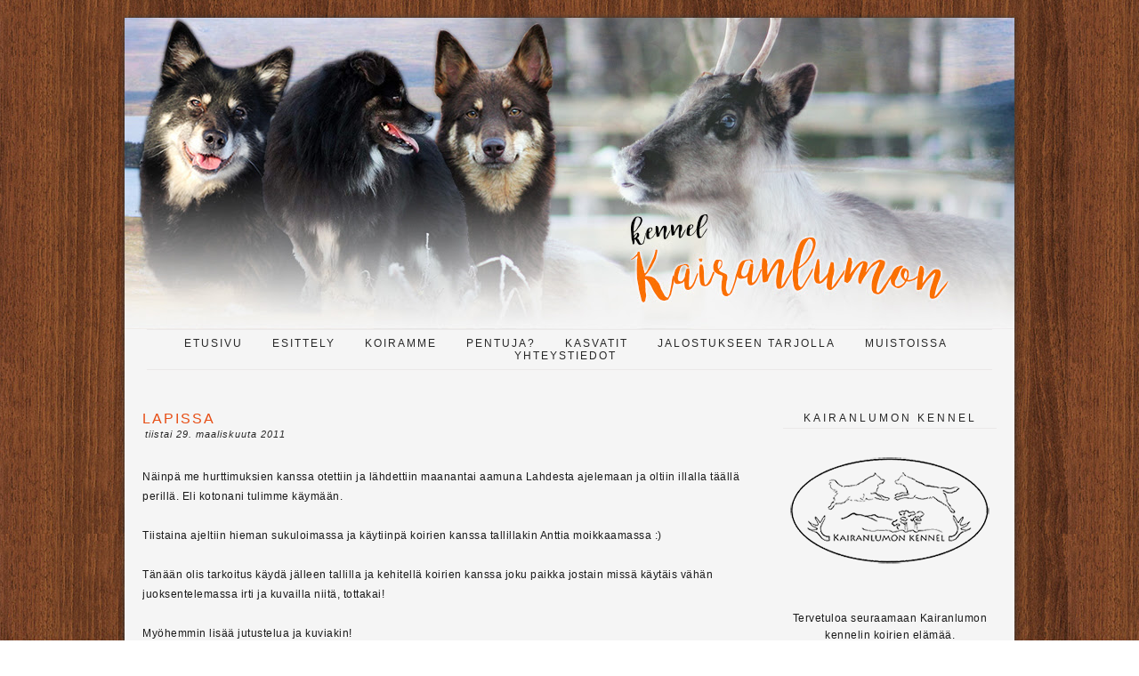

--- FILE ---
content_type: text/html; charset=UTF-8
request_url: https://kairanlumonkennel.blogspot.com/2011/03/
body_size: 12948
content:
<!DOCTYPE html>
<html dir='ltr' xmlns='http://www.w3.org/1999/xhtml' xmlns:b='http://www.google.com/2005/gml/b' xmlns:data='http://www.google.com/2005/gml/data' xmlns:expr='http://www.google.com/2005/gml/expr'>
<head>
<link href='https://www.blogger.com/static/v1/widgets/2944754296-widget_css_bundle.css' rel='stylesheet' type='text/css'/>
<meta content='text/html; charset=UTF-8' http-equiv='Content-Type'/>
<meta content='blogger' name='generator'/>
<link href='https://kairanlumonkennel.blogspot.com/favicon.ico' rel='icon' type='image/x-icon'/>
<link href='http://kairanlumonkennel.blogspot.com/2011/03/' rel='canonical'/>
<link rel="alternate" type="application/atom+xml" title="Kairanlumon blogi - Atom" href="https://kairanlumonkennel.blogspot.com/feeds/posts/default" />
<link rel="alternate" type="application/rss+xml" title="Kairanlumon blogi - RSS" href="https://kairanlumonkennel.blogspot.com/feeds/posts/default?alt=rss" />
<link rel="service.post" type="application/atom+xml" title="Kairanlumon blogi - Atom" href="https://www.blogger.com/feeds/8193217680839702320/posts/default" />
<!--Can't find substitution for tag [blog.ieCssRetrofitLinks]-->
<meta content='http://kairanlumonkennel.blogspot.com/2011/03/' property='og:url'/>
<meta content='Kairanlumon blogi' property='og:title'/>
<meta content='' property='og:description'/>
<link href="//fonts.googleapis.com/css?family=Comfortaa%7CHenny+Penny" rel="stylesheet" type="text/css">
<title>
maaliskuuta 2011 | Kairanlumon blogi
</title>
<style type='text/css'>@font-face{font-family:'Josefin Slab';font-style:normal;font-weight:400;font-display:swap;src:url(//fonts.gstatic.com/s/josefinslab/v29/lW-swjwOK3Ps5GSJlNNkMalNpiZe_ldbOR4W71msR349KoKZAyOw3w.woff2)format('woff2');unicode-range:U+0000-00FF,U+0131,U+0152-0153,U+02BB-02BC,U+02C6,U+02DA,U+02DC,U+0304,U+0308,U+0329,U+2000-206F,U+20AC,U+2122,U+2191,U+2193,U+2212,U+2215,U+FEFF,U+FFFD;}</style>
<style id='page-skin-1' type='text/css'><!--
/*
-----------------------------------------------
Blogger Template Style
Name:     Logan Template
Date:     May 2014
Updated by: Designer Blogs
----------------------------------------------- */
/* Variable definitions
====================
<Variable name="bgcolor" description="Page Background Color"
type="color" default="#fff">
<Variable name="textcolor" description="Text Color"
type="color" default="#333">
<Variable name="linkcolor" description="Link Color"
type="color" default="#58a">
<Variable name="linkhovercolor" description="Link Hover Color"
type="color" default="#999">
<Variable name="blogtitlecolor" description="Blog Title Color"
type="color" default="#666">
<Variable name="taglinecolor" description="Blog Tagline Color"
type="color" default="#999">
<Variable name="datecolor" description="Date Color"
type="color" default="#c60">
<Variable name="posttitlecolor" description="Post Title Color"
type="color" default="#c60">
<Variable name="posthovercolor" description="Post Title Hover Color"
type="color" default="#c60">
<Variable name="postbodycolor" description="Post Body Color"
type="color" default="#c60">
<Variable name="postfootercolor" description="Post Footer Color"
type="color" default="#999">
<Variable name="bordercolor" description="Border Color"
type="color" default="#ccc">
<Variable name="sidebartitlecolor" description="Sidebar Title Color"
type="color" default="#999">
<Variable name="sidebartextcolor" description="Sidebar Text Color"
type="color" default="#666">
<Variable name="navcolor" description="Nav Color"
type="color" default="#999">
<Variable name="navhovercolor" description="Nav Hover Color"
type="color" default="#999">
<Variable name="navbackcolor" description="Nav Background Color"
type="color" default="#999">
<Variable name="commentcolor" description="Comment Color"
type="color" default="#999">
<Variable name="bodyfont" description="Text Font"
type="font" default="normal normal 100% Josefin Slab">
<Variable name="headerfont" description="Sidebar Title Font"
type="font"
default="normal normal 78% Josefin Slab">
<Variable name="pagetitlefont" description="Blog Title Font"
type="font"
default="normal normal 200% Josefin Slab">
<Variable name="descriptionfont" description="Blog Description Font"
type="font"
default="normal normal 78% Josefin Slab">
<Variable name="postfooterfont" description="Post Footer Font"
type="font"
default="normal normal 78% Josefin Slab">
<Variable name="startSide" description="Side where text starts in blog language"
type="automatic" default="left">
<Variable name="endSide" description="Side where text ends in blog language"
type="automatic" default="right">
*/
/* Use this with templates/template-twocol.html */
body {
background-image: url("https://lh3.googleusercontent.com/blogger_img_proxy/AEn0k_s1vri_18nPh3BDQxkCLw6mCPiJGD8604ZyCYu_QFdpR4MM3iYpJiWb1IuyHTDcvtSQpzD-cfCCBoAWOmdGo9Ek=s0-d");
background-attachment: fixed;
padding: 0;
color:#272727;
font:x-small Josefin Slab;
font-size/* */:/**/small;
font-size: /**/small;
text-align: center;
margin-bottom:20px;
}
a:link {
color:#e74e15;
text-decoration:none;
}
a:visited {
color:#e74e15;
text-decoration:none;
}
a:hover {
color:#e74e15;
}
a img {
border-width:0;
}
/* Header
-----------------------------------------------
*/
#header-wrapper {
background: url(https://lh3.googleusercontent.com/blogger_img_proxy/AEn0k_tDIxbVZ3KBPRYHe9_9FcO2dXIErb4JQWJi3FdLeAHUQlBEKNzdGt9BYIauPcpzc4CusEM_sZRY7NuKuujEZVGA=s0-d);
width:1000px;
height:350px;
margin:0 auto 0px;
border:0px solid #ebe9e9;
}
#header-inner {
background-position: center;
margin-left: auto;
margin-right: auto;
}
#header {
margin: 0px;
border: 0px solid #ebe9e9;
text-align: center;
color:#e74e15;
}
#header h1 {
margin:0px 0px 0;
padding:140px 0px 0;
line-height:.8em;
text-transform:none;
color: #e74e15;
text-align:center;
font-family: 'Henny Penny', cursive;
font-weight:200;
font-size: 46px;
}
#header a {
color:#e74e15;
text-decoration:none;
text-align:center;
font-size: 46px;
font-weight:200;
}
#header a:hover {
color:#e74e15;
text-align:center;
font-size: 46px;
font-weight:200;
}
#header .description {
margin: 5px 0 0px 0px;
padding:5px 0px 40px;
line-height: 1.4em;
font-family: futura, arial, sans-serif;
font-size: 15px;
color: #272727;
text-align:center;
width:1000px;
letter-spacing:2px;
weight:600;
}
#header img {
margin-left: auto;
margin-right: auto;
}
/* Outer-Wrapper
----------------------------------------------- */
#outer-wrapper {
background: #f5f5f5;
width: 1000px;
margin:0 auto;
padding:0px;
text-align:left;
-moz-box-shadow: 0 0 5px #373737;
-webkit-box-shadow: 0 0 5px#373737;
box-shadow: 0 0 5px #373737;
font: normal normal 100% Josefin Slab;
padding-bottom:20px;
margin-top:20px;
border:0px solid #2a2a2a;
}
#main-wrapper {
width: 700px;
float: left;
margin-top:20px;
margin-left:20px;
word-wrap: break-word; /* fix for long text breaking sidebar float in IE */
overflow: hidden;     /* fix for long non-text content breaking IE sidebar float */
}
#sidebar-wrapper {
width: 240px;
float: right;
margin-top:15px;
margin-right:20px;
word-wrap: break-word; /* fix for long text breaking sidebar float in IE */
overflow: hidden;      /* fix for long non-text content breaking IE sidebar float */
}
/* Headings
----------------------------------------------- */
h2 {
margin:1em 0 .0em;
margin-bottom:10px;
padding: 0px 0px 3px 0px;
font-family: futura, arial, sans-serif;
font-weight:400;
line-height: 1.3em;
text-transform:uppercase;
text-align:left;
letter-spacing:3px;
font-size:12px;
color:#272727;
border-bottom:1px solid #ebe9e9;
}
/* Posts
-----------------------------------------------
*/
h2.date-header {
margin:0em 0 0em;
background:none;
color: #272727;
font-family: georgia, arial, sans-serif;
text-align:left;
font-size: 8pt;
font-style:italic;
text-transform: lowercase;
border-bottom:none;
margin-left:3px;
margin-top:0px;
padding-bottom: 5px;
border:none;
letter-spacing:1px;
}
h1 {
color: #3095a6;
font-weight: bold;
line-height: 10px;
font-size: 15px;
margin-top:25px;
font-family: arial;
letter-spacing:1px;
text-transform:uppercase;
}
.kuva{
margin-bottom: 10px;
margin-left:10px;
margin-right:10px;
margin-top:10px;
background-color:#ffffff;
border: 1px solid #b8b8b8;
}
.post {
margin: 0px;
padding-bottom: 0px;
}
.post h3 {
margin:.25em 0 0;
padding:0 0 0px;
font-size:16px;
text-align:left;
font-weight:normal;
font-family: futura,arial,sans-serif;
line-height:1.4em;
color:#e74e15;
text-align: left;
letter-spacing:2px;
text-transform: uppercase;
}
.post h3 a, .post h3 a:visited, .post h3 strong {
display:block;
text-align:left;
text-decoration:none;
color:#e74e15;
font-weight:normal;
text-align: left;
letter-spacing:2px;
}
.post h3 strong, .post h3 a:hover {
color:#272727;
text-align: left;
letter-spacing:2px;
}
.post-body {
margin:0 0 .75em;
color: #191919;
margin-top:25px;
line-height:1.9em;
font-family:  arial;
font-size:12px;
color: #191919;
letter-spacing:.5px;
}
.post-body blockquote {
line-height:1.6em;
}
.post-footer {
margin: .75em 0;
color:#191919;
text-transform:uppercase;
font-family:  arial;
line-height: 1.4em;
border-top:1px solid #ebe9e9;
padding-top:10px;
font-size:11px;
text-align:left;
margin-bottom:40px;
letter-spacing: 1px;
}
.comment-link {
margin-left:0em;
}
.tr-caption-container img {
border: none;
padding: 0;
}
.post blockquote {
margin:1em 20px;
}
.post blockquote p {
margin:.75em 0;
}
/* Comments
----------------------------------------------- */
#comments h4 {
font-weight: normal;
line-height: 1.4em;
color: #999999;
}
#comments-block {
margin:1em 0 1.5em;
line-height:1.6em;
font-transform: lowercase;
}
#comments-block .comment-author {
margin:.5em 0;
}
#comments-block .comment-body {
margin:.25em 0 0;
}
#comments-block .comment-footer {
margin:-.25em 0 2em;
line-height: 1.4em;
letter-spacing:.1em;
font-size: 10px;
}
#comments-block .comment-body p {
margin:0 0 .75em;
}
.deleted-comment {
font-style:italic;
}
#blog-pager-newer-link {
float: left;
padding-left: 20px;
}
#blog-pager-older-link {
float: right;
padding-right: 20px;
}
#blog-pager {
text-align: center;
padding-bottom: 20px;
}
.feed-links {
clear: both;
line-height: 2.5em;
}
/* Sidebar Content
----------------------------------------------- */
.sidebar {
color: #191919;
line-height: 1.5em;
}
.sidebar ul {
list-style:none;
margin:0 0 0;
padding:0 0 0;
}
.sidebar li {
margin:0;
padding-top:0;
padding-right:0;
padding-bottom:.25em;
padding-left:15px;
text-indent:0px;
line-height:1.5em;
}
.main .widget {
background:none;
}
.sidebar .widget {
margin:0 0 15px;
padding:0 0 15px;
font-family: arial;
font-size:12px;
letter-spacing: .5px;
}
.main .Blog {
border-bottom-width: 0;
}
.widget .gsc-search-box input[type="submit"]{
width:35px;height:35px;
top:-3px;
background: url(https://blogger.googleusercontent.com/img/b/R29vZ2xl/AVvXsEiI-9AjZ1pTQxGuWvIJNb986G8yD7zqQbBpLF0vex7CFD29bDr8BlRhMC4STv6hqCdivvp0FlcueoFCk3QJcU-st1E2WUVBeQ3VbxLHWvVkYdZqqxzMJtJ6sBkMX-cKIAKbxlI5Kzmhk4w/s0/search%2525252barrow.png) center no-repeat !important;
}
table.gsc-search-box td.gsc-input {
padding-right: 0px !important;
}
.widget input[type="text"]:focus{
outline: none;
}
.widget input[type="submit"], .FollowByEmail .follow-by-email-inner .follow-by-email-submit input[type="submit"] {
background: url(https://blogger.googleusercontent.com/img/b/R29vZ2xl/AVvXsEgq53EtUADPBH_YqKIaepsC4BiKCCaO-al4ka3HfPJ6CSMJDo4z4qG2E2NctBlcQOglvA9iO9VCXrHtbMJ4Jd_KmMDl2fPJWXWpzQjUIpHkvvQQ9FClzEns6lzJD56wbmfEsOOOaAaLJu4/s0/point.png) right no-repeat !important;
border:none !important;
border-radius: 0 !important;
-webkit-appearance: none;
width: 55px !important;
height: 36px !important;
color:white !important;
font-size:27px !important;
cursor:pointer ;
font-weight:bold;
margin-left:0px !important;
text-align: left;
overflow:hidden;
text-indent: 200px;
white-space: nowrap;
}
.widget input[type="text"]{
border: 1px solid #ccc;
padding:3px 6px;
width:100%;
height: 19px !important;
font-size:13px !important;
-webkit-appearance: none;
border-radius:0;
-webkit-border-radius:0px;
text-align: left;
margin-top:1px;
margin-left:24px;
font: $(body.font) !important;
color: $(body.text.color);
letter-spacing: 1px;
}
/* Profile
----------------------------------------------- */
.profile-img {
display: block;
float: center;
margin-left: 50px;
margin-right: 50px;
height: 120px;
width: 120px;
margin-bottom:15px;
margin-top:15px;
}
.profile-data {
margin:0;
text-transform:lowercase;
font-style:italic;
letter-spacing:.1em;
font-family: arial, century gothic, arial, sans-serif;
font-size: 13px;
color: #191919;
line-height: 1.6em;
}
.profile-datablock {
margin:.5em 0 .5em;
text-align:justify;
margin-left:28px;
margin-right:28px;
}
.profile-textblock {
margin: .5em 0;
line-height: 1.6em;
}
.profile-link {
text-transform:lowercase;
font-style:italic;
letter-spacing:.1em;
font-family: century gothic, arial, sans-serif;
font-size: 14px;
color: #191919;
line-height: 1.6em;
display:block;
text-align:center;
}
.profile-name-link {
background-image:none !important;
padding-left:0px;
display:none;
}
/* Footer
----------------------------------------------- */
#footer {
width:1000px;
clear:both;
margin:0 auto;
padding-top:0px;
line-height: 1.6em;
text-transform:uppercase;
letter-spacing:.1em;
text-align: center;
}
.PageList {
text-align:center !important;
margin-bottom:20px;
letter-spacing:2px;
text-transform:uppercase;
border-top:1px solid #ebe9e9;
border-bottom:1px solid #ebe9e9;
padding-top:8px;
padding-bottom:8px;
width:950px;
margin-left:25px;
}
.PageList li {
display:inline !important;
float:none !important;
font-family: futura,arial,sans-serif;
font-size:12px;
color: #272727;
letter-spacing:2px;
}
.PageList LI.selected A {
font-weight: normal;
font-family: futura,arial,sans-serif;
font-size:12px;
color: #272727;
}
.PageList LI A {
font-weight: normal;
font-family: futura,arial,sans-serif;
font-size:12px;
color: #272727;
letter-spacing:2px;
}
.PageList LI a:hover {
font-weight: normal;
font-family: futura,arial,sans-serif;
font-size:12px;
color: #e74e15;
letter-spacing:2px;
}
.item-title {
font-family: futura,arial,sans-serif;
font-size:12px;
color: #e74e15;
text-transform:uppercase;
letter-spacing:2px;
}
}
.BlogArchive #ArchiveList ul li {
background: none repeat scroll 0 0 rgba(0, 0, 0, 0);
border-width: 0;
list-style: none outside none;
margin: 0.25em 0;
padding-left: 15px;
text-indent: -15px;
font-family:  arial, sans-serif;
font-size:13px;
text-transform:lowercase;
font-style:italic;
text-align:center;
}
.PopularPosts .widget-content ul li {
padding: 1em 0;
border-bottom:1px solid #ebe9e9;
}
.PageList {text-align:center !important;}
.PageList li {display:inline !important; float:none !important;}
.date-header {text-align:center;}
h3.post-title {text-align:center;}
.sidebar h2 {text-align: center;}
.sidebar {text-align: center;}
#ArchiveList{text-align: center;}
.date-header {margin-bottom: -15px;}
.post-body img {border-radius: 15px;}
.header-outer {margin-top: 20px;}
.avatar-image-container, .avatar-image-container img {width: 40px !important;max-width: 40px !important;height: 40px !important;
max-height: 40px !important;padding: 0 !important;margin: 0px 0px 0px 0px;border: 0px;
-webkit-border-radius: 999px;
-moz-border-radius: 999px;
-khtml-border-radius: 999px;
border-radius: 999px; }
h3.post-title{text-align:center;}
.date-header {text-align:center;}
--></style>
<link href='https://www.blogger.com/dyn-css/authorization.css?targetBlogID=8193217680839702320&amp;zx=07168c25-9e62-456a-b280-81308705c255' media='none' onload='if(media!=&#39;all&#39;)media=&#39;all&#39;' rel='stylesheet'/><noscript><link href='https://www.blogger.com/dyn-css/authorization.css?targetBlogID=8193217680839702320&amp;zx=07168c25-9e62-456a-b280-81308705c255' rel='stylesheet'/></noscript>
<meta name='google-adsense-platform-account' content='ca-host-pub-1556223355139109'/>
<meta name='google-adsense-platform-domain' content='blogspot.com'/>

</head>
<body>
<div class='navbar no-items section' id='navbar'></div>
<div id='outer-wrapper'><div id='wrap2'>
<div id='header-wrapper'>
</div>
<!-- skip links for text browsers -->
<span id='skiplinks' style='display:none;'>
<a href='#main'>skip to main </a> |
      <a href='#sidebar'>skip to sidebar</a>
</span>
<div id='content-wrapper'>
<div id='crosscol-wrapper' style='text-align:center'>
<div class='crosscol section' id='crosscol'><div class='widget PageList' data-version='1' id='PageList1'>
<h2>Linkit</h2>
<div class='widget-content'>
<ul>
<li><a href='https://kairanlumonkennel.blogspot.com/'>Etusivu</a></li>
<li><a href='https://kairanlumonkennel.blogspot.com/p/esittely.html'>Esittely</a></li>
<li><a href='https://kairanlumonkennel.blogspot.com/p/koiramme.html'>Koiramme</a></li>
<li><a href='https://kairanlumonkennel.blogspot.com/p/pentuja.html'>Pentuja?</a></li>
<li><a href='https://kairanlumonkennel.blogspot.com/p/kasvatit.html'>Kasvatit</a></li>
<li><a href='https://kairanlumonkennel.blogspot.com/p/jalostukseen-tarjolla.html'>Jalostukseen tarjolla</a></li>
<li><a href='https://kairanlumonkennel.blogspot.com/p/muistoissa.html'>Muistoissa</a></li>
<li><a href='https://kairanlumonkennel.blogspot.com/p/yhteystiedot.html'>Yhteystiedot</a></li>
</ul>
<div class='clear'></div>
</div>
</div></div>
</div>
<div id='main-wrapper'>
<div class='main section' id='main'><div class='widget Blog' data-version='1' id='Blog1'>
<div class='blog-posts hfeed'>
<!--Can't find substitution for tag [defaultAdStart]-->
<div class='post-outer'>
<div class='post hentry' itemprop='blogPost' itemscope='itemscope' itemtype='http://schema.org/BlogPosting'>
<meta content='8193217680839702320' itemprop='blogId'/>
<meta content='6062734255908435658' itemprop='postId'/>
<a name='6062734255908435658'></a>
<h3 class='post-title entry-title' itemprop='name'>
<a href='https://kairanlumonkennel.blogspot.com/2011/03/lapissa.html'>Lapissa</a>
</h3>
<div class='post-header'>
<div class='post-header-line-1'></div>

          <div class="date-outer">
        
<h2 class='date-header'><span>tiistai 29. maaliskuuta 2011</span></h2>

          <div class="date-posts">
        
</div>
<div class='post-body entry-content' id='post-body-6062734255908435658' itemprop='description articleBody'>
Näinpä me hurttimuksien kanssa otettiin ja lähdettiin maanantai aamuna Lahdesta ajelemaan ja oltiin illalla täällä perillä. Eli kotonani tulimme käymään.<br />
<br />
Tiistaina ajeltiin hieman sukuloimassa ja käytiinpä koirien kanssa tallillakin Anttia moikkaamassa :)<br />
<br />
Tänään olis tarkoitus käydä jälleen tallilla ja kehitellä koirien kanssa joku paikka jostain missä käytäis vähän juoksentelemassa irti ja kuvailla niitä, tottakai!<br />
<br />
Myöhemmin lisää jutustelua ja kuviakin!<br />
<br />
Krista
<div style='clear: both;'></div>
</div>
<div class='post-footer'>
<div class='post-footer-line post-footer-line-1'><span class='post-comment-link'>
<a class='comment-link' href='https://kairanlumonkennel.blogspot.com/2011/03/lapissa.html#comment-form' onclick=''>
Ei kommentteja:
    </a>
</span>
<span class='post-icons'>
<span class='item-control blog-admin pid-112180871'>
<a href='https://www.blogger.com/post-edit.g?blogID=8193217680839702320&postID=6062734255908435658&from=pencil' title='Muokkaa tekstiä'>
<img alt="" class="icon-action" height="18" src="//img2.blogblog.com/img/icon18_edit_allbkg.gif" width="18">
</a>
</span>
</span>
</div>
<div class='post-footer-line post-footer-line-2'><span class='post-labels'>
</span>
</div>
<div class='post-footer-line post-footer-line-3'></div>
</div>
</div>
</div>
<div class='post-outer'>
<div class='post hentry' itemprop='blogPost' itemscope='itemscope' itemtype='http://schema.org/BlogPosting'>
<meta content='https://blogger.googleusercontent.com/img/b/R29vZ2xl/AVvXsEiQf3s-UlLREs7QNv0ZzT5UtNrvzpjTogIbzvJhje6JtpCipx8xigxJR_caTwgWbKhiow0Z0-_SHgXbB4W0XVwQ59qyRsMGaoU1c6km7cFeeelBDqn3cFXrs6dKi6uVdFOSspJDud2BKbU/s320/IMG_9512.JPG' itemprop='image_url'/>
<meta content='8193217680839702320' itemprop='blogId'/>
<meta content='4939333874806452640' itemprop='postId'/>
<a name='4939333874806452640'></a>
<h3 class='post-title entry-title' itemprop='name'>
<a href='https://kairanlumonkennel.blogspot.com/2011/03/sunnuntai-illan-hopinoita.html'>Sunnuntai-illan höpinöitä</a>
</h3>
<div class='post-header'>
<div class='post-header-line-1'></div>

            </div></div>
          

          <div class="date-outer">
        
<h2 class='date-header'><span>sunnuntai 20. maaliskuuta 2011</span></h2>

          <div class="date-posts">
        
</div>
<div class='post-body entry-content' id='post-body-4939333874806452640' itemprop='description articleBody'>
<div style="font-family: Times,&quot;Times New Roman&quot;,serif;">Iltoja vaan kaikille.</div><div style="font-family: Times,&quot;Times New Roman&quot;,serif;"><br />
</div><div style="font-family: Times,&quot;Times New Roman&quot;,serif;">Tuossa justiinsa tultiin Lumon ja Kätkän kanssa iltalenkiltä, oli kavereilla taas virtaa ko pienessä kylässä ja kaikki hajut olis pitäny saaha tutkia, mutta eihän lenkillä joka hajuille pysähdytä ;)</div><div style="font-family: Times,&quot;Times New Roman&quot;,serif;"><br />
</div><div style="font-family: Times,&quot;Times New Roman&quot;,serif;">Voisinpa tässä näin ensiteksteissä kirjotella vähän molemmista jotain;</div><div style="font-family: Times,&quot;Times New Roman&quot;,serif;"><br />
</div><div style="font-family: Times,&quot;Times New Roman&quot;,serif;">Lumo on siis suomenlapinkoiran ja lapinporokoiran vahinkorakkauslapsi, mutta raskauden käydessä ilmi, sitäkin odotetumpi lapsi!</div><div style="font-family: Times,&quot;Times New Roman&quot;,serif;">Likka on syntyny 12.12.2007, näin ollen täytti joulukuussa 3v. :)</div><div style="font-family: Times,&quot;Times New Roman&quot;,serif;">Hienompaa koiraa saa hakea kyllä.</div><div style="font-family: Times,&quot;Times New Roman&quot;,serif;"><br />
</div><div style="font-family: Times,&quot;Times New Roman&quot;,serif;">No Lumolle pisti kyllä haasteen pari viikkoa sitten meille muuttanut Lapinporokoira uros Kaukametsän Kätkäläinen alias Kätkä. Kätkä on syntynyt 3.8.2010, näin ollen nyt reilu 7kk on herralla ikää :)</div><div style="font-family: Times,&quot;Times New Roman&quot;,serif;">Kätkä on kyllä pennuksi ihan mahtava otus, fiksukin se on. Hieno jätkä!</div><div style="font-family: Times,&quot;Times New Roman&quot;,serif;"><br />
</div><div style="font-family: Times,&quot;Times New Roman&quot;,serif;">Noooh, tässä näistä jotain, katsellaan josko jaksaa huomenna töiden jälkeen kirjotella jotain taas :)</div><div style="font-family: Times,&quot;Times New Roman&quot;,serif;">Mooorjenttes!</div><div style="font-family: Times,&quot;Times New Roman&quot;,serif;"><br />
</div><div style="font-family: Times,&quot;Times New Roman&quot;,serif;">K + Lumo ja Kätkä</div><div style="font-family: Times,&quot;Times New Roman&quot;,serif;"><br />
</div><table align="center" cellpadding="0" cellspacing="0" class="tr-caption-container" style="margin-left: auto; margin-right: auto; text-align: center;"><tbody>
<tr><td style="text-align: center;"><a href="https://blogger.googleusercontent.com/img/b/R29vZ2xl/AVvXsEiQf3s-UlLREs7QNv0ZzT5UtNrvzpjTogIbzvJhje6JtpCipx8xigxJR_caTwgWbKhiow0Z0-_SHgXbB4W0XVwQ59qyRsMGaoU1c6km7cFeeelBDqn3cFXrs6dKi6uVdFOSspJDud2BKbU/s1600/IMG_9512.JPG" imageanchor="1" style="margin-left: auto; margin-right: auto;"><img border="0" height="320" src="https://blogger.googleusercontent.com/img/b/R29vZ2xl/AVvXsEiQf3s-UlLREs7QNv0ZzT5UtNrvzpjTogIbzvJhje6JtpCipx8xigxJR_caTwgWbKhiow0Z0-_SHgXbB4W0XVwQ59qyRsMGaoU1c6km7cFeeelBDqn3cFXrs6dKi6uVdFOSspJDud2BKbU/s320/IMG_9512.JPG" width="220" /></a></td></tr>
<tr><td class="tr-caption" style="text-align: center;">Lumo</td></tr>
</tbody></table><table align="center" cellpadding="0" cellspacing="0" class="tr-caption-container" style="margin-left: auto; margin-right: auto; text-align: center;"><tbody>
<tr><td style="text-align: center;"><a href="https://blogger.googleusercontent.com/img/b/R29vZ2xl/AVvXsEjyKitO59cXwEu3cey6QFwO9xrXEti_pM7QtcflR1XlNiiaamd5l_deO2uI0Vp76_rtry72RBSs6xMdE_Ydkn5mkvl3bnUXVKqIt0zUc3SMGiILK7WeA8siwcSE36XRTPeYCIedtUTAbL8/s1600/IMG_9518.JPG" imageanchor="1" style="margin-left: auto; margin-right: auto;"><img border="0" height="320" src="https://blogger.googleusercontent.com/img/b/R29vZ2xl/AVvXsEjyKitO59cXwEu3cey6QFwO9xrXEti_pM7QtcflR1XlNiiaamd5l_deO2uI0Vp76_rtry72RBSs6xMdE_Ydkn5mkvl3bnUXVKqIt0zUc3SMGiILK7WeA8siwcSE36XRTPeYCIedtUTAbL8/s320/IMG_9518.JPG" width="200" /></a></td></tr>
<tr><td class="tr-caption" style="text-align: center;">Kätkä</td></tr>
</tbody></table><br />
<div style="font-family: Times,&quot;Times New Roman&quot;,serif;"><br />
</div>
<div style='clear: both;'></div>
</div>
<div class='post-footer'>
<div class='post-footer-line post-footer-line-1'><span class='post-comment-link'>
<a class='comment-link' href='https://kairanlumonkennel.blogspot.com/2011/03/sunnuntai-illan-hopinoita.html#comment-form' onclick=''>
Ei kommentteja:
    </a>
</span>
<span class='post-icons'>
<span class='item-control blog-admin pid-112180871'>
<a href='https://www.blogger.com/post-edit.g?blogID=8193217680839702320&postID=4939333874806452640&from=pencil' title='Muokkaa tekstiä'>
<img alt="" class="icon-action" height="18" src="//img2.blogblog.com/img/icon18_edit_allbkg.gif" width="18">
</a>
</span>
</span>
</div>
<div class='post-footer-line post-footer-line-2'><span class='post-labels'>
</span>
</div>
<div class='post-footer-line post-footer-line-3'></div>
</div>
</div>
</div>

        </div></div>
      
<!--Can't find substitution for tag [adEnd]-->
</div>
<div class='blog-pager' id='blog-pager'>
<span id='blog-pager-newer-link'>
<a class='blog-pager-newer-link' href='https://kairanlumonkennel.blogspot.com/search?updated-max=2011-05-19T01:07:00-07:00&amp;max-results=3&amp;reverse-paginate=true' id='Blog1_blog-pager-newer-link' title='Uudemmat tekstit'>Uudemmat tekstit</a>
</span>
<a class='home-link' href='https://kairanlumonkennel.blogspot.com/'>Etusivu</a>
</div>
<div class='clear'></div>
<div class='blog-feeds'>
<div class='feed-links'>
Tilaa:
<a class='feed-link' href='https://kairanlumonkennel.blogspot.com/feeds/posts/default' target='_blank' type='application/atom+xml'>Kommentit (Atom)</a>
</div>
</div>
</div></div>
</div>
<div id='sidebar-wrapper'>
<div class='sidebar section' id='sidebar'><div class='widget Image' data-version='1' id='Image2'>
<h2>Kairanlumon kennel</h2>
<div class='widget-content'>
<a href='https://kairanlumon.net/'>
<img alt='Kairanlumon kennel' height='158' id='Image2_img' src='https://blogger.googleusercontent.com/img/b/R29vZ2xl/AVvXsEiWSs29c5efQGsV3h8xqsTeCcXc1F7IufjC5PylBZ0sG__Zw5VKTCzdDkS7Etm1xLO07D7cwwoqzTRpRD_h7Jbq0lortUJYx8LpRu6SIYYqYQk-5Vzk_dEyTxBIuUUnxroTmar3svnIl-g/s1600/otsikkokennel2.png' width='230'/>
</a>
<br/>
</div>
<div class='clear'></div>
</div><div class='widget HTML' data-version='1' id='HTML1'>
<div class='widget-content'>
Tervetuloa seuraamaan Kairanlumon kennelin koirien elämää.<br /><br /><span style="font-weight: bold;">Ota yhteyttä;</span>
<br />Krista Haataja 0451532110<br />kairanlumon@gmail.com<br />95690 Mellakoski
</div>
<div class='clear'></div>
</div><div class='widget BlogArchive' data-version='1' id='BlogArchive1'>
<h2>Blogiarkisto</h2>
<div class='widget-content'>
<div id='ArchiveList'>
<div id='BlogArchive1_ArchiveList'>
<ul class='hierarchy'>
<li class='archivedate collapsed'>
<a class='toggle' href='javascript:void(0)'>
<span class='zippy'>

          &#9658;&#160;
        
</span>
</a>
<a class='post-count-link' href='https://kairanlumonkennel.blogspot.com/2024/'>2024</a>
<span class='post-count' dir='ltr'>(1)</span>
<ul class='hierarchy'>
<li class='archivedate collapsed'>
<a class='toggle' href='javascript:void(0)'>
<span class='zippy'>

          &#9658;&#160;
        
</span>
</a>
<a class='post-count-link' href='https://kairanlumonkennel.blogspot.com/2024/08/'>elokuuta</a>
<span class='post-count' dir='ltr'>(1)</span>
</li>
</ul>
</li>
</ul>
<ul class='hierarchy'>
<li class='archivedate collapsed'>
<a class='toggle' href='javascript:void(0)'>
<span class='zippy'>

          &#9658;&#160;
        
</span>
</a>
<a class='post-count-link' href='https://kairanlumonkennel.blogspot.com/2022/'>2022</a>
<span class='post-count' dir='ltr'>(14)</span>
<ul class='hierarchy'>
<li class='archivedate collapsed'>
<a class='toggle' href='javascript:void(0)'>
<span class='zippy'>

          &#9658;&#160;
        
</span>
</a>
<a class='post-count-link' href='https://kairanlumonkennel.blogspot.com/2022/11/'>marraskuuta</a>
<span class='post-count' dir='ltr'>(1)</span>
</li>
</ul>
<ul class='hierarchy'>
<li class='archivedate collapsed'>
<a class='toggle' href='javascript:void(0)'>
<span class='zippy'>

          &#9658;&#160;
        
</span>
</a>
<a class='post-count-link' href='https://kairanlumonkennel.blogspot.com/2022/10/'>lokakuuta</a>
<span class='post-count' dir='ltr'>(3)</span>
</li>
</ul>
<ul class='hierarchy'>
<li class='archivedate collapsed'>
<a class='toggle' href='javascript:void(0)'>
<span class='zippy'>

          &#9658;&#160;
        
</span>
</a>
<a class='post-count-link' href='https://kairanlumonkennel.blogspot.com/2022/05/'>toukokuuta</a>
<span class='post-count' dir='ltr'>(1)</span>
</li>
</ul>
<ul class='hierarchy'>
<li class='archivedate collapsed'>
<a class='toggle' href='javascript:void(0)'>
<span class='zippy'>

          &#9658;&#160;
        
</span>
</a>
<a class='post-count-link' href='https://kairanlumonkennel.blogspot.com/2022/04/'>huhtikuuta</a>
<span class='post-count' dir='ltr'>(2)</span>
</li>
</ul>
<ul class='hierarchy'>
<li class='archivedate collapsed'>
<a class='toggle' href='javascript:void(0)'>
<span class='zippy'>

          &#9658;&#160;
        
</span>
</a>
<a class='post-count-link' href='https://kairanlumonkennel.blogspot.com/2022/03/'>maaliskuuta</a>
<span class='post-count' dir='ltr'>(3)</span>
</li>
</ul>
<ul class='hierarchy'>
<li class='archivedate collapsed'>
<a class='toggle' href='javascript:void(0)'>
<span class='zippy'>

          &#9658;&#160;
        
</span>
</a>
<a class='post-count-link' href='https://kairanlumonkennel.blogspot.com/2022/02/'>helmikuuta</a>
<span class='post-count' dir='ltr'>(1)</span>
</li>
</ul>
<ul class='hierarchy'>
<li class='archivedate collapsed'>
<a class='toggle' href='javascript:void(0)'>
<span class='zippy'>

          &#9658;&#160;
        
</span>
</a>
<a class='post-count-link' href='https://kairanlumonkennel.blogspot.com/2022/01/'>tammikuuta</a>
<span class='post-count' dir='ltr'>(3)</span>
</li>
</ul>
</li>
</ul>
<ul class='hierarchy'>
<li class='archivedate collapsed'>
<a class='toggle' href='javascript:void(0)'>
<span class='zippy'>

          &#9658;&#160;
        
</span>
</a>
<a class='post-count-link' href='https://kairanlumonkennel.blogspot.com/2021/'>2021</a>
<span class='post-count' dir='ltr'>(9)</span>
<ul class='hierarchy'>
<li class='archivedate collapsed'>
<a class='toggle' href='javascript:void(0)'>
<span class='zippy'>

          &#9658;&#160;
        
</span>
</a>
<a class='post-count-link' href='https://kairanlumonkennel.blogspot.com/2021/12/'>joulukuuta</a>
<span class='post-count' dir='ltr'>(2)</span>
</li>
</ul>
<ul class='hierarchy'>
<li class='archivedate collapsed'>
<a class='toggle' href='javascript:void(0)'>
<span class='zippy'>

          &#9658;&#160;
        
</span>
</a>
<a class='post-count-link' href='https://kairanlumonkennel.blogspot.com/2021/11/'>marraskuuta</a>
<span class='post-count' dir='ltr'>(3)</span>
</li>
</ul>
<ul class='hierarchy'>
<li class='archivedate collapsed'>
<a class='toggle' href='javascript:void(0)'>
<span class='zippy'>

          &#9658;&#160;
        
</span>
</a>
<a class='post-count-link' href='https://kairanlumonkennel.blogspot.com/2021/04/'>huhtikuuta</a>
<span class='post-count' dir='ltr'>(2)</span>
</li>
</ul>
<ul class='hierarchy'>
<li class='archivedate collapsed'>
<a class='toggle' href='javascript:void(0)'>
<span class='zippy'>

          &#9658;&#160;
        
</span>
</a>
<a class='post-count-link' href='https://kairanlumonkennel.blogspot.com/2021/03/'>maaliskuuta</a>
<span class='post-count' dir='ltr'>(1)</span>
</li>
</ul>
<ul class='hierarchy'>
<li class='archivedate collapsed'>
<a class='toggle' href='javascript:void(0)'>
<span class='zippy'>

          &#9658;&#160;
        
</span>
</a>
<a class='post-count-link' href='https://kairanlumonkennel.blogspot.com/2021/02/'>helmikuuta</a>
<span class='post-count' dir='ltr'>(1)</span>
</li>
</ul>
</li>
</ul>
<ul class='hierarchy'>
<li class='archivedate collapsed'>
<a class='toggle' href='javascript:void(0)'>
<span class='zippy'>

          &#9658;&#160;
        
</span>
</a>
<a class='post-count-link' href='https://kairanlumonkennel.blogspot.com/2020/'>2020</a>
<span class='post-count' dir='ltr'>(8)</span>
<ul class='hierarchy'>
<li class='archivedate collapsed'>
<a class='toggle' href='javascript:void(0)'>
<span class='zippy'>

          &#9658;&#160;
        
</span>
</a>
<a class='post-count-link' href='https://kairanlumonkennel.blogspot.com/2020/09/'>syyskuuta</a>
<span class='post-count' dir='ltr'>(1)</span>
</li>
</ul>
<ul class='hierarchy'>
<li class='archivedate collapsed'>
<a class='toggle' href='javascript:void(0)'>
<span class='zippy'>

          &#9658;&#160;
        
</span>
</a>
<a class='post-count-link' href='https://kairanlumonkennel.blogspot.com/2020/07/'>heinäkuuta</a>
<span class='post-count' dir='ltr'>(2)</span>
</li>
</ul>
<ul class='hierarchy'>
<li class='archivedate collapsed'>
<a class='toggle' href='javascript:void(0)'>
<span class='zippy'>

          &#9658;&#160;
        
</span>
</a>
<a class='post-count-link' href='https://kairanlumonkennel.blogspot.com/2020/05/'>toukokuuta</a>
<span class='post-count' dir='ltr'>(1)</span>
</li>
</ul>
<ul class='hierarchy'>
<li class='archivedate collapsed'>
<a class='toggle' href='javascript:void(0)'>
<span class='zippy'>

          &#9658;&#160;
        
</span>
</a>
<a class='post-count-link' href='https://kairanlumonkennel.blogspot.com/2020/03/'>maaliskuuta</a>
<span class='post-count' dir='ltr'>(2)</span>
</li>
</ul>
<ul class='hierarchy'>
<li class='archivedate collapsed'>
<a class='toggle' href='javascript:void(0)'>
<span class='zippy'>

          &#9658;&#160;
        
</span>
</a>
<a class='post-count-link' href='https://kairanlumonkennel.blogspot.com/2020/02/'>helmikuuta</a>
<span class='post-count' dir='ltr'>(1)</span>
</li>
</ul>
<ul class='hierarchy'>
<li class='archivedate collapsed'>
<a class='toggle' href='javascript:void(0)'>
<span class='zippy'>

          &#9658;&#160;
        
</span>
</a>
<a class='post-count-link' href='https://kairanlumonkennel.blogspot.com/2020/01/'>tammikuuta</a>
<span class='post-count' dir='ltr'>(1)</span>
</li>
</ul>
</li>
</ul>
<ul class='hierarchy'>
<li class='archivedate collapsed'>
<a class='toggle' href='javascript:void(0)'>
<span class='zippy'>

          &#9658;&#160;
        
</span>
</a>
<a class='post-count-link' href='https://kairanlumonkennel.blogspot.com/2019/'>2019</a>
<span class='post-count' dir='ltr'>(11)</span>
<ul class='hierarchy'>
<li class='archivedate collapsed'>
<a class='toggle' href='javascript:void(0)'>
<span class='zippy'>

          &#9658;&#160;
        
</span>
</a>
<a class='post-count-link' href='https://kairanlumonkennel.blogspot.com/2019/12/'>joulukuuta</a>
<span class='post-count' dir='ltr'>(2)</span>
</li>
</ul>
<ul class='hierarchy'>
<li class='archivedate collapsed'>
<a class='toggle' href='javascript:void(0)'>
<span class='zippy'>

          &#9658;&#160;
        
</span>
</a>
<a class='post-count-link' href='https://kairanlumonkennel.blogspot.com/2019/11/'>marraskuuta</a>
<span class='post-count' dir='ltr'>(3)</span>
</li>
</ul>
<ul class='hierarchy'>
<li class='archivedate collapsed'>
<a class='toggle' href='javascript:void(0)'>
<span class='zippy'>

          &#9658;&#160;
        
</span>
</a>
<a class='post-count-link' href='https://kairanlumonkennel.blogspot.com/2019/10/'>lokakuuta</a>
<span class='post-count' dir='ltr'>(3)</span>
</li>
</ul>
<ul class='hierarchy'>
<li class='archivedate collapsed'>
<a class='toggle' href='javascript:void(0)'>
<span class='zippy'>

          &#9658;&#160;
        
</span>
</a>
<a class='post-count-link' href='https://kairanlumonkennel.blogspot.com/2019/06/'>kesäkuuta</a>
<span class='post-count' dir='ltr'>(1)</span>
</li>
</ul>
<ul class='hierarchy'>
<li class='archivedate collapsed'>
<a class='toggle' href='javascript:void(0)'>
<span class='zippy'>

          &#9658;&#160;
        
</span>
</a>
<a class='post-count-link' href='https://kairanlumonkennel.blogspot.com/2019/05/'>toukokuuta</a>
<span class='post-count' dir='ltr'>(1)</span>
</li>
</ul>
<ul class='hierarchy'>
<li class='archivedate collapsed'>
<a class='toggle' href='javascript:void(0)'>
<span class='zippy'>

          &#9658;&#160;
        
</span>
</a>
<a class='post-count-link' href='https://kairanlumonkennel.blogspot.com/2019/01/'>tammikuuta</a>
<span class='post-count' dir='ltr'>(1)</span>
</li>
</ul>
</li>
</ul>
<ul class='hierarchy'>
<li class='archivedate collapsed'>
<a class='toggle' href='javascript:void(0)'>
<span class='zippy'>

          &#9658;&#160;
        
</span>
</a>
<a class='post-count-link' href='https://kairanlumonkennel.blogspot.com/2018/'>2018</a>
<span class='post-count' dir='ltr'>(28)</span>
<ul class='hierarchy'>
<li class='archivedate collapsed'>
<a class='toggle' href='javascript:void(0)'>
<span class='zippy'>

          &#9658;&#160;
        
</span>
</a>
<a class='post-count-link' href='https://kairanlumonkennel.blogspot.com/2018/09/'>syyskuuta</a>
<span class='post-count' dir='ltr'>(2)</span>
</li>
</ul>
<ul class='hierarchy'>
<li class='archivedate collapsed'>
<a class='toggle' href='javascript:void(0)'>
<span class='zippy'>

          &#9658;&#160;
        
</span>
</a>
<a class='post-count-link' href='https://kairanlumonkennel.blogspot.com/2018/08/'>elokuuta</a>
<span class='post-count' dir='ltr'>(3)</span>
</li>
</ul>
<ul class='hierarchy'>
<li class='archivedate collapsed'>
<a class='toggle' href='javascript:void(0)'>
<span class='zippy'>

          &#9658;&#160;
        
</span>
</a>
<a class='post-count-link' href='https://kairanlumonkennel.blogspot.com/2018/07/'>heinäkuuta</a>
<span class='post-count' dir='ltr'>(5)</span>
</li>
</ul>
<ul class='hierarchy'>
<li class='archivedate collapsed'>
<a class='toggle' href='javascript:void(0)'>
<span class='zippy'>

          &#9658;&#160;
        
</span>
</a>
<a class='post-count-link' href='https://kairanlumonkennel.blogspot.com/2018/06/'>kesäkuuta</a>
<span class='post-count' dir='ltr'>(1)</span>
</li>
</ul>
<ul class='hierarchy'>
<li class='archivedate collapsed'>
<a class='toggle' href='javascript:void(0)'>
<span class='zippy'>

          &#9658;&#160;
        
</span>
</a>
<a class='post-count-link' href='https://kairanlumonkennel.blogspot.com/2018/05/'>toukokuuta</a>
<span class='post-count' dir='ltr'>(6)</span>
</li>
</ul>
<ul class='hierarchy'>
<li class='archivedate collapsed'>
<a class='toggle' href='javascript:void(0)'>
<span class='zippy'>

          &#9658;&#160;
        
</span>
</a>
<a class='post-count-link' href='https://kairanlumonkennel.blogspot.com/2018/04/'>huhtikuuta</a>
<span class='post-count' dir='ltr'>(5)</span>
</li>
</ul>
<ul class='hierarchy'>
<li class='archivedate collapsed'>
<a class='toggle' href='javascript:void(0)'>
<span class='zippy'>

          &#9658;&#160;
        
</span>
</a>
<a class='post-count-link' href='https://kairanlumonkennel.blogspot.com/2018/03/'>maaliskuuta</a>
<span class='post-count' dir='ltr'>(2)</span>
</li>
</ul>
<ul class='hierarchy'>
<li class='archivedate collapsed'>
<a class='toggle' href='javascript:void(0)'>
<span class='zippy'>

          &#9658;&#160;
        
</span>
</a>
<a class='post-count-link' href='https://kairanlumonkennel.blogspot.com/2018/02/'>helmikuuta</a>
<span class='post-count' dir='ltr'>(3)</span>
</li>
</ul>
<ul class='hierarchy'>
<li class='archivedate collapsed'>
<a class='toggle' href='javascript:void(0)'>
<span class='zippy'>

          &#9658;&#160;
        
</span>
</a>
<a class='post-count-link' href='https://kairanlumonkennel.blogspot.com/2018/01/'>tammikuuta</a>
<span class='post-count' dir='ltr'>(1)</span>
</li>
</ul>
</li>
</ul>
<ul class='hierarchy'>
<li class='archivedate collapsed'>
<a class='toggle' href='javascript:void(0)'>
<span class='zippy'>

          &#9658;&#160;
        
</span>
</a>
<a class='post-count-link' href='https://kairanlumonkennel.blogspot.com/2017/'>2017</a>
<span class='post-count' dir='ltr'>(22)</span>
<ul class='hierarchy'>
<li class='archivedate collapsed'>
<a class='toggle' href='javascript:void(0)'>
<span class='zippy'>

          &#9658;&#160;
        
</span>
</a>
<a class='post-count-link' href='https://kairanlumonkennel.blogspot.com/2017/12/'>joulukuuta</a>
<span class='post-count' dir='ltr'>(2)</span>
</li>
</ul>
<ul class='hierarchy'>
<li class='archivedate collapsed'>
<a class='toggle' href='javascript:void(0)'>
<span class='zippy'>

          &#9658;&#160;
        
</span>
</a>
<a class='post-count-link' href='https://kairanlumonkennel.blogspot.com/2017/11/'>marraskuuta</a>
<span class='post-count' dir='ltr'>(2)</span>
</li>
</ul>
<ul class='hierarchy'>
<li class='archivedate collapsed'>
<a class='toggle' href='javascript:void(0)'>
<span class='zippy'>

          &#9658;&#160;
        
</span>
</a>
<a class='post-count-link' href='https://kairanlumonkennel.blogspot.com/2017/09/'>syyskuuta</a>
<span class='post-count' dir='ltr'>(1)</span>
</li>
</ul>
<ul class='hierarchy'>
<li class='archivedate collapsed'>
<a class='toggle' href='javascript:void(0)'>
<span class='zippy'>

          &#9658;&#160;
        
</span>
</a>
<a class='post-count-link' href='https://kairanlumonkennel.blogspot.com/2017/07/'>heinäkuuta</a>
<span class='post-count' dir='ltr'>(1)</span>
</li>
</ul>
<ul class='hierarchy'>
<li class='archivedate collapsed'>
<a class='toggle' href='javascript:void(0)'>
<span class='zippy'>

          &#9658;&#160;
        
</span>
</a>
<a class='post-count-link' href='https://kairanlumonkennel.blogspot.com/2017/06/'>kesäkuuta</a>
<span class='post-count' dir='ltr'>(1)</span>
</li>
</ul>
<ul class='hierarchy'>
<li class='archivedate collapsed'>
<a class='toggle' href='javascript:void(0)'>
<span class='zippy'>

          &#9658;&#160;
        
</span>
</a>
<a class='post-count-link' href='https://kairanlumonkennel.blogspot.com/2017/05/'>toukokuuta</a>
<span class='post-count' dir='ltr'>(1)</span>
</li>
</ul>
<ul class='hierarchy'>
<li class='archivedate collapsed'>
<a class='toggle' href='javascript:void(0)'>
<span class='zippy'>

          &#9658;&#160;
        
</span>
</a>
<a class='post-count-link' href='https://kairanlumonkennel.blogspot.com/2017/04/'>huhtikuuta</a>
<span class='post-count' dir='ltr'>(4)</span>
</li>
</ul>
<ul class='hierarchy'>
<li class='archivedate collapsed'>
<a class='toggle' href='javascript:void(0)'>
<span class='zippy'>

          &#9658;&#160;
        
</span>
</a>
<a class='post-count-link' href='https://kairanlumonkennel.blogspot.com/2017/03/'>maaliskuuta</a>
<span class='post-count' dir='ltr'>(3)</span>
</li>
</ul>
<ul class='hierarchy'>
<li class='archivedate collapsed'>
<a class='toggle' href='javascript:void(0)'>
<span class='zippy'>

          &#9658;&#160;
        
</span>
</a>
<a class='post-count-link' href='https://kairanlumonkennel.blogspot.com/2017/02/'>helmikuuta</a>
<span class='post-count' dir='ltr'>(4)</span>
</li>
</ul>
<ul class='hierarchy'>
<li class='archivedate collapsed'>
<a class='toggle' href='javascript:void(0)'>
<span class='zippy'>

          &#9658;&#160;
        
</span>
</a>
<a class='post-count-link' href='https://kairanlumonkennel.blogspot.com/2017/01/'>tammikuuta</a>
<span class='post-count' dir='ltr'>(3)</span>
</li>
</ul>
</li>
</ul>
<ul class='hierarchy'>
<li class='archivedate collapsed'>
<a class='toggle' href='javascript:void(0)'>
<span class='zippy'>

          &#9658;&#160;
        
</span>
</a>
<a class='post-count-link' href='https://kairanlumonkennel.blogspot.com/2016/'>2016</a>
<span class='post-count' dir='ltr'>(28)</span>
<ul class='hierarchy'>
<li class='archivedate collapsed'>
<a class='toggle' href='javascript:void(0)'>
<span class='zippy'>

          &#9658;&#160;
        
</span>
</a>
<a class='post-count-link' href='https://kairanlumonkennel.blogspot.com/2016/12/'>joulukuuta</a>
<span class='post-count' dir='ltr'>(3)</span>
</li>
</ul>
<ul class='hierarchy'>
<li class='archivedate collapsed'>
<a class='toggle' href='javascript:void(0)'>
<span class='zippy'>

          &#9658;&#160;
        
</span>
</a>
<a class='post-count-link' href='https://kairanlumonkennel.blogspot.com/2016/11/'>marraskuuta</a>
<span class='post-count' dir='ltr'>(1)</span>
</li>
</ul>
<ul class='hierarchy'>
<li class='archivedate collapsed'>
<a class='toggle' href='javascript:void(0)'>
<span class='zippy'>

          &#9658;&#160;
        
</span>
</a>
<a class='post-count-link' href='https://kairanlumonkennel.blogspot.com/2016/10/'>lokakuuta</a>
<span class='post-count' dir='ltr'>(2)</span>
</li>
</ul>
<ul class='hierarchy'>
<li class='archivedate collapsed'>
<a class='toggle' href='javascript:void(0)'>
<span class='zippy'>

          &#9658;&#160;
        
</span>
</a>
<a class='post-count-link' href='https://kairanlumonkennel.blogspot.com/2016/09/'>syyskuuta</a>
<span class='post-count' dir='ltr'>(3)</span>
</li>
</ul>
<ul class='hierarchy'>
<li class='archivedate collapsed'>
<a class='toggle' href='javascript:void(0)'>
<span class='zippy'>

          &#9658;&#160;
        
</span>
</a>
<a class='post-count-link' href='https://kairanlumonkennel.blogspot.com/2016/08/'>elokuuta</a>
<span class='post-count' dir='ltr'>(1)</span>
</li>
</ul>
<ul class='hierarchy'>
<li class='archivedate collapsed'>
<a class='toggle' href='javascript:void(0)'>
<span class='zippy'>

          &#9658;&#160;
        
</span>
</a>
<a class='post-count-link' href='https://kairanlumonkennel.blogspot.com/2016/07/'>heinäkuuta</a>
<span class='post-count' dir='ltr'>(3)</span>
</li>
</ul>
<ul class='hierarchy'>
<li class='archivedate collapsed'>
<a class='toggle' href='javascript:void(0)'>
<span class='zippy'>

          &#9658;&#160;
        
</span>
</a>
<a class='post-count-link' href='https://kairanlumonkennel.blogspot.com/2016/06/'>kesäkuuta</a>
<span class='post-count' dir='ltr'>(1)</span>
</li>
</ul>
<ul class='hierarchy'>
<li class='archivedate collapsed'>
<a class='toggle' href='javascript:void(0)'>
<span class='zippy'>

          &#9658;&#160;
        
</span>
</a>
<a class='post-count-link' href='https://kairanlumonkennel.blogspot.com/2016/05/'>toukokuuta</a>
<span class='post-count' dir='ltr'>(3)</span>
</li>
</ul>
<ul class='hierarchy'>
<li class='archivedate collapsed'>
<a class='toggle' href='javascript:void(0)'>
<span class='zippy'>

          &#9658;&#160;
        
</span>
</a>
<a class='post-count-link' href='https://kairanlumonkennel.blogspot.com/2016/04/'>huhtikuuta</a>
<span class='post-count' dir='ltr'>(4)</span>
</li>
</ul>
<ul class='hierarchy'>
<li class='archivedate collapsed'>
<a class='toggle' href='javascript:void(0)'>
<span class='zippy'>

          &#9658;&#160;
        
</span>
</a>
<a class='post-count-link' href='https://kairanlumonkennel.blogspot.com/2016/03/'>maaliskuuta</a>
<span class='post-count' dir='ltr'>(2)</span>
</li>
</ul>
<ul class='hierarchy'>
<li class='archivedate collapsed'>
<a class='toggle' href='javascript:void(0)'>
<span class='zippy'>

          &#9658;&#160;
        
</span>
</a>
<a class='post-count-link' href='https://kairanlumonkennel.blogspot.com/2016/02/'>helmikuuta</a>
<span class='post-count' dir='ltr'>(4)</span>
</li>
</ul>
<ul class='hierarchy'>
<li class='archivedate collapsed'>
<a class='toggle' href='javascript:void(0)'>
<span class='zippy'>

          &#9658;&#160;
        
</span>
</a>
<a class='post-count-link' href='https://kairanlumonkennel.blogspot.com/2016/01/'>tammikuuta</a>
<span class='post-count' dir='ltr'>(1)</span>
</li>
</ul>
</li>
</ul>
<ul class='hierarchy'>
<li class='archivedate collapsed'>
<a class='toggle' href='javascript:void(0)'>
<span class='zippy'>

          &#9658;&#160;
        
</span>
</a>
<a class='post-count-link' href='https://kairanlumonkennel.blogspot.com/2015/'>2015</a>
<span class='post-count' dir='ltr'>(13)</span>
<ul class='hierarchy'>
<li class='archivedate collapsed'>
<a class='toggle' href='javascript:void(0)'>
<span class='zippy'>

          &#9658;&#160;
        
</span>
</a>
<a class='post-count-link' href='https://kairanlumonkennel.blogspot.com/2015/11/'>marraskuuta</a>
<span class='post-count' dir='ltr'>(2)</span>
</li>
</ul>
<ul class='hierarchy'>
<li class='archivedate collapsed'>
<a class='toggle' href='javascript:void(0)'>
<span class='zippy'>

          &#9658;&#160;
        
</span>
</a>
<a class='post-count-link' href='https://kairanlumonkennel.blogspot.com/2015/10/'>lokakuuta</a>
<span class='post-count' dir='ltr'>(2)</span>
</li>
</ul>
<ul class='hierarchy'>
<li class='archivedate collapsed'>
<a class='toggle' href='javascript:void(0)'>
<span class='zippy'>

          &#9658;&#160;
        
</span>
</a>
<a class='post-count-link' href='https://kairanlumonkennel.blogspot.com/2015/09/'>syyskuuta</a>
<span class='post-count' dir='ltr'>(3)</span>
</li>
</ul>
<ul class='hierarchy'>
<li class='archivedate collapsed'>
<a class='toggle' href='javascript:void(0)'>
<span class='zippy'>

          &#9658;&#160;
        
</span>
</a>
<a class='post-count-link' href='https://kairanlumonkennel.blogspot.com/2015/08/'>elokuuta</a>
<span class='post-count' dir='ltr'>(6)</span>
</li>
</ul>
</li>
</ul>
<ul class='hierarchy'>
<li class='archivedate collapsed'>
<a class='toggle' href='javascript:void(0)'>
<span class='zippy'>

          &#9658;&#160;
        
</span>
</a>
<a class='post-count-link' href='https://kairanlumonkennel.blogspot.com/2014/'>2014</a>
<span class='post-count' dir='ltr'>(6)</span>
<ul class='hierarchy'>
<li class='archivedate collapsed'>
<a class='toggle' href='javascript:void(0)'>
<span class='zippy'>

          &#9658;&#160;
        
</span>
</a>
<a class='post-count-link' href='https://kairanlumonkennel.blogspot.com/2014/03/'>maaliskuuta</a>
<span class='post-count' dir='ltr'>(2)</span>
</li>
</ul>
<ul class='hierarchy'>
<li class='archivedate collapsed'>
<a class='toggle' href='javascript:void(0)'>
<span class='zippy'>

          &#9658;&#160;
        
</span>
</a>
<a class='post-count-link' href='https://kairanlumonkennel.blogspot.com/2014/02/'>helmikuuta</a>
<span class='post-count' dir='ltr'>(3)</span>
</li>
</ul>
<ul class='hierarchy'>
<li class='archivedate collapsed'>
<a class='toggle' href='javascript:void(0)'>
<span class='zippy'>

          &#9658;&#160;
        
</span>
</a>
<a class='post-count-link' href='https://kairanlumonkennel.blogspot.com/2014/01/'>tammikuuta</a>
<span class='post-count' dir='ltr'>(1)</span>
</li>
</ul>
</li>
</ul>
<ul class='hierarchy'>
<li class='archivedate collapsed'>
<a class='toggle' href='javascript:void(0)'>
<span class='zippy'>

          &#9658;&#160;
        
</span>
</a>
<a class='post-count-link' href='https://kairanlumonkennel.blogspot.com/2013/'>2013</a>
<span class='post-count' dir='ltr'>(13)</span>
<ul class='hierarchy'>
<li class='archivedate collapsed'>
<a class='toggle' href='javascript:void(0)'>
<span class='zippy'>

          &#9658;&#160;
        
</span>
</a>
<a class='post-count-link' href='https://kairanlumonkennel.blogspot.com/2013/11/'>marraskuuta</a>
<span class='post-count' dir='ltr'>(1)</span>
</li>
</ul>
<ul class='hierarchy'>
<li class='archivedate collapsed'>
<a class='toggle' href='javascript:void(0)'>
<span class='zippy'>

          &#9658;&#160;
        
</span>
</a>
<a class='post-count-link' href='https://kairanlumonkennel.blogspot.com/2013/10/'>lokakuuta</a>
<span class='post-count' dir='ltr'>(2)</span>
</li>
</ul>
<ul class='hierarchy'>
<li class='archivedate collapsed'>
<a class='toggle' href='javascript:void(0)'>
<span class='zippy'>

          &#9658;&#160;
        
</span>
</a>
<a class='post-count-link' href='https://kairanlumonkennel.blogspot.com/2013/09/'>syyskuuta</a>
<span class='post-count' dir='ltr'>(3)</span>
</li>
</ul>
<ul class='hierarchy'>
<li class='archivedate collapsed'>
<a class='toggle' href='javascript:void(0)'>
<span class='zippy'>

          &#9658;&#160;
        
</span>
</a>
<a class='post-count-link' href='https://kairanlumonkennel.blogspot.com/2013/05/'>toukokuuta</a>
<span class='post-count' dir='ltr'>(1)</span>
</li>
</ul>
<ul class='hierarchy'>
<li class='archivedate collapsed'>
<a class='toggle' href='javascript:void(0)'>
<span class='zippy'>

          &#9658;&#160;
        
</span>
</a>
<a class='post-count-link' href='https://kairanlumonkennel.blogspot.com/2013/03/'>maaliskuuta</a>
<span class='post-count' dir='ltr'>(2)</span>
</li>
</ul>
<ul class='hierarchy'>
<li class='archivedate collapsed'>
<a class='toggle' href='javascript:void(0)'>
<span class='zippy'>

          &#9658;&#160;
        
</span>
</a>
<a class='post-count-link' href='https://kairanlumonkennel.blogspot.com/2013/01/'>tammikuuta</a>
<span class='post-count' dir='ltr'>(4)</span>
</li>
</ul>
</li>
</ul>
<ul class='hierarchy'>
<li class='archivedate collapsed'>
<a class='toggle' href='javascript:void(0)'>
<span class='zippy'>

          &#9658;&#160;
        
</span>
</a>
<a class='post-count-link' href='https://kairanlumonkennel.blogspot.com/2012/'>2012</a>
<span class='post-count' dir='ltr'>(15)</span>
<ul class='hierarchy'>
<li class='archivedate collapsed'>
<a class='toggle' href='javascript:void(0)'>
<span class='zippy'>

          &#9658;&#160;
        
</span>
</a>
<a class='post-count-link' href='https://kairanlumonkennel.blogspot.com/2012/12/'>joulukuuta</a>
<span class='post-count' dir='ltr'>(1)</span>
</li>
</ul>
<ul class='hierarchy'>
<li class='archivedate collapsed'>
<a class='toggle' href='javascript:void(0)'>
<span class='zippy'>

          &#9658;&#160;
        
</span>
</a>
<a class='post-count-link' href='https://kairanlumonkennel.blogspot.com/2012/11/'>marraskuuta</a>
<span class='post-count' dir='ltr'>(1)</span>
</li>
</ul>
<ul class='hierarchy'>
<li class='archivedate collapsed'>
<a class='toggle' href='javascript:void(0)'>
<span class='zippy'>

          &#9658;&#160;
        
</span>
</a>
<a class='post-count-link' href='https://kairanlumonkennel.blogspot.com/2012/10/'>lokakuuta</a>
<span class='post-count' dir='ltr'>(3)</span>
</li>
</ul>
<ul class='hierarchy'>
<li class='archivedate collapsed'>
<a class='toggle' href='javascript:void(0)'>
<span class='zippy'>

          &#9658;&#160;
        
</span>
</a>
<a class='post-count-link' href='https://kairanlumonkennel.blogspot.com/2012/07/'>heinäkuuta</a>
<span class='post-count' dir='ltr'>(3)</span>
</li>
</ul>
<ul class='hierarchy'>
<li class='archivedate collapsed'>
<a class='toggle' href='javascript:void(0)'>
<span class='zippy'>

          &#9658;&#160;
        
</span>
</a>
<a class='post-count-link' href='https://kairanlumonkennel.blogspot.com/2012/06/'>kesäkuuta</a>
<span class='post-count' dir='ltr'>(1)</span>
</li>
</ul>
<ul class='hierarchy'>
<li class='archivedate collapsed'>
<a class='toggle' href='javascript:void(0)'>
<span class='zippy'>

          &#9658;&#160;
        
</span>
</a>
<a class='post-count-link' href='https://kairanlumonkennel.blogspot.com/2012/05/'>toukokuuta</a>
<span class='post-count' dir='ltr'>(1)</span>
</li>
</ul>
<ul class='hierarchy'>
<li class='archivedate collapsed'>
<a class='toggle' href='javascript:void(0)'>
<span class='zippy'>

          &#9658;&#160;
        
</span>
</a>
<a class='post-count-link' href='https://kairanlumonkennel.blogspot.com/2012/03/'>maaliskuuta</a>
<span class='post-count' dir='ltr'>(4)</span>
</li>
</ul>
<ul class='hierarchy'>
<li class='archivedate collapsed'>
<a class='toggle' href='javascript:void(0)'>
<span class='zippy'>

          &#9658;&#160;
        
</span>
</a>
<a class='post-count-link' href='https://kairanlumonkennel.blogspot.com/2012/01/'>tammikuuta</a>
<span class='post-count' dir='ltr'>(1)</span>
</li>
</ul>
</li>
</ul>
<ul class='hierarchy'>
<li class='archivedate expanded'>
<a class='toggle' href='javascript:void(0)'>
<span class='zippy toggle-open'>&#9660;&#160;</span>
</a>
<a class='post-count-link' href='https://kairanlumonkennel.blogspot.com/2011/'>2011</a>
<span class='post-count' dir='ltr'>(21)</span>
<ul class='hierarchy'>
<li class='archivedate collapsed'>
<a class='toggle' href='javascript:void(0)'>
<span class='zippy'>

          &#9658;&#160;
        
</span>
</a>
<a class='post-count-link' href='https://kairanlumonkennel.blogspot.com/2011/11/'>marraskuuta</a>
<span class='post-count' dir='ltr'>(2)</span>
</li>
</ul>
<ul class='hierarchy'>
<li class='archivedate collapsed'>
<a class='toggle' href='javascript:void(0)'>
<span class='zippy'>

          &#9658;&#160;
        
</span>
</a>
<a class='post-count-link' href='https://kairanlumonkennel.blogspot.com/2011/10/'>lokakuuta</a>
<span class='post-count' dir='ltr'>(1)</span>
</li>
</ul>
<ul class='hierarchy'>
<li class='archivedate collapsed'>
<a class='toggle' href='javascript:void(0)'>
<span class='zippy'>

          &#9658;&#160;
        
</span>
</a>
<a class='post-count-link' href='https://kairanlumonkennel.blogspot.com/2011/09/'>syyskuuta</a>
<span class='post-count' dir='ltr'>(2)</span>
</li>
</ul>
<ul class='hierarchy'>
<li class='archivedate collapsed'>
<a class='toggle' href='javascript:void(0)'>
<span class='zippy'>

          &#9658;&#160;
        
</span>
</a>
<a class='post-count-link' href='https://kairanlumonkennel.blogspot.com/2011/08/'>elokuuta</a>
<span class='post-count' dir='ltr'>(2)</span>
</li>
</ul>
<ul class='hierarchy'>
<li class='archivedate collapsed'>
<a class='toggle' href='javascript:void(0)'>
<span class='zippy'>

          &#9658;&#160;
        
</span>
</a>
<a class='post-count-link' href='https://kairanlumonkennel.blogspot.com/2011/07/'>heinäkuuta</a>
<span class='post-count' dir='ltr'>(1)</span>
</li>
</ul>
<ul class='hierarchy'>
<li class='archivedate collapsed'>
<a class='toggle' href='javascript:void(0)'>
<span class='zippy'>

          &#9658;&#160;
        
</span>
</a>
<a class='post-count-link' href='https://kairanlumonkennel.blogspot.com/2011/06/'>kesäkuuta</a>
<span class='post-count' dir='ltr'>(5)</span>
</li>
</ul>
<ul class='hierarchy'>
<li class='archivedate collapsed'>
<a class='toggle' href='javascript:void(0)'>
<span class='zippy'>

          &#9658;&#160;
        
</span>
</a>
<a class='post-count-link' href='https://kairanlumonkennel.blogspot.com/2011/05/'>toukokuuta</a>
<span class='post-count' dir='ltr'>(4)</span>
</li>
</ul>
<ul class='hierarchy'>
<li class='archivedate collapsed'>
<a class='toggle' href='javascript:void(0)'>
<span class='zippy'>

          &#9658;&#160;
        
</span>
</a>
<a class='post-count-link' href='https://kairanlumonkennel.blogspot.com/2011/04/'>huhtikuuta</a>
<span class='post-count' dir='ltr'>(2)</span>
</li>
</ul>
<ul class='hierarchy'>
<li class='archivedate expanded'>
<a class='toggle' href='javascript:void(0)'>
<span class='zippy toggle-open'>&#9660;&#160;</span>
</a>
<a class='post-count-link' href='https://kairanlumonkennel.blogspot.com/2011/03/'>maaliskuuta</a>
<span class='post-count' dir='ltr'>(2)</span>
<ul class='posts'>
<li><a href='https://kairanlumonkennel.blogspot.com/2011/03/lapissa.html'>Lapissa</a></li>
<li><a href='https://kairanlumonkennel.blogspot.com/2011/03/sunnuntai-illan-hopinoita.html'>Sunnuntai-illan höpinöitä</a></li>
</ul>
</li>
</ul>
</li>
</ul>
</div>
</div>
<div class='clear'></div>
</div>
</div><div class='widget LinkList' data-version='1' id='LinkList1'>
<h2>Tutustu myös näihin</h2>
<div class='widget-content'>
<ul>
<li><a href='http://http://www.kennelliitto.fi/'>Kennelliitto</a></li>
<li><a href='http://http://www.lappalaiskoirat.fi/'>Lappalaiskoirat RY</a></li>
<li><a href='http://porokoirakerho.fi/'>Porokoirakerho RY</a></li>
</ul>
<div class='clear'></div>
</div>
</div><div class='widget BlogList' data-version='1' id='BlogList1'>
<h2 class='title'>Seurailen</h2>
<div class='widget-content'>
<div class='blog-list-container' id='BlogList1_container'>
<ul id='BlogList1_blogs'>
<li style='display: block;'>
<div class='blog-icon'>
<img data-lateloadsrc='https://lh3.googleusercontent.com/blogger_img_proxy/AEn0k_v6SnbBD8id4S7qfd8bZO6gDthLHtQvk7xPS6nRzLCPvdL9zvJt_50Y6HxJLDnKFRu_cCUmdSKYya-LuJAKki-cWcQbf_efDC8oe2WMqfNkrwcii-o=s16-w16-h16' height='16' width='16'/>
</div>
<div class='blog-content'>
<div class='blog-title'>
<a href='http://karvakatraankennel.blogspot.com/' target='_blank'>
Karvakatraan kennel</a>
</div>
<div class='item-content'>
<span class='item-title'>
<a href='http://karvakatraankennel.blogspot.com/2019/05/vuoden-2019-uutisia.html' target='_blank'>
Vuoden 2019 uutisia
</a>
</span>
</div>
</div>
<div style='clear: both;'></div>
</li>
<li style='display: block;'>
<div class='blog-icon'>
<img data-lateloadsrc='https://lh3.googleusercontent.com/blogger_img_proxy/AEn0k_ulA9VqEiYuhTigH_ETZn5hhC5jILhqHJTvA0_XSMgmM3NHYi0j3IjQiYIMPL-COd4gKF19esHRW_JtGSjVTWJr6JRs7Tgx0Jn25Q=s16-w16-h16' height='16' width='16'/>
</div>
<div class='blog-content'>
<div class='blog-title'>
<a href='http://lirika1.blogspot.com/' target='_blank'>
Agiliitoa</a>
</div>
<div class='item-content'>
<span class='item-title'>
<a href='http://lirika1.blogspot.com/2019/10/videoblogi.html' target='_blank'>
Videoblogi
</a>
</span>
</div>
</div>
<div style='clear: both;'></div>
</li>
<li style='display: block;'>
<div class='blog-icon'>
<img data-lateloadsrc='https://lh3.googleusercontent.com/blogger_img_proxy/AEn0k_tqSG2VOag1s3Nd9VA6U5jE8T9kGYDO4ZNQHjlJ3DkBxipr9N092aHOzDcN75lRa0H8AgzYm-zhzJWU-p7F7nu5jWgb8vjqHRpQCjGcew=s16-w16-h16' height='16' width='16'/>
</div>
<div class='blog-content'>
<div class='blog-title'>
<a href='http://tikonblogi.blogspot.com/' target='_blank'>
S u o m e n l a p i n k o i r a t  Tiko, Koru, Konsti, Keino & Rae</a>
</div>
<div class='item-content'>
<span class='item-title'>
<a href='http://tikonblogi.blogspot.com/2019/09/syksy-etenee.html' target='_blank'>
Syksy etenee
</a>
</span>
</div>
</div>
<div style='clear: both;'></div>
</li>
<li style='display: block;'>
<div class='blog-icon'>
<img data-lateloadsrc='https://lh3.googleusercontent.com/blogger_img_proxy/AEn0k_uyx4-CbQPclwok-v7_pUaB_inPCJk9dCPl6ZUqkOa4uXQhcS4SxP4kyi7EQcbGecqDAAB9EdVh1n64rDTUP7YzvEEPs1ZODAGbSBbb=s16-w16-h16' height='16' width='16'/>
</div>
<div class='blog-content'>
<div class='blog-title'>
<a href='https://ceahpes.wordpress.com' target='_blank'>
Čeahpes lapinporokoirat ja suomenlapinkoirat</a>
</div>
<div class='item-content'>
<span class='item-title'>
<a href='https://ceahpes.wordpress.com/2019/08/17/pentujen-terveystarkkituloksia/' target='_blank'>
Pentujen terveystarkkituloksia
</a>
</span>
</div>
</div>
<div style='clear: both;'></div>
</li>
<li style='display: block;'>
<div class='blog-icon'>
<img data-lateloadsrc='https://lh3.googleusercontent.com/blogger_img_proxy/AEn0k_sMZctrkiJPz-QJtkE0xICe312RKce2_V5w56v4YMR4TkkXf8zP1FH9K7vb4J0l3ZJ8wg_Z5z7zSLEsZ49UW9d68vAzEF8WSFR7uGM=s16-w16-h16' height='16' width='16'/>
</div>
<div class='blog-content'>
<div class='blog-title'>
<a href='http://jehnajan.blogspot.com/' target='_blank'>
.</a>
</div>
<div class='item-content'>
<span class='item-title'>
<a href='http://jehnajan.blogspot.com/2019/06/sunnuntai-30619.html' target='_blank'>
Sunnuntai 30.6.19
</a>
</span>
</div>
</div>
<div style='clear: both;'></div>
</li>
<li style='display: block;'>
<div class='blog-icon'>
<img data-lateloadsrc='https://lh3.googleusercontent.com/blogger_img_proxy/AEn0k_sP6pL-z9iwKrsVJYnxx3An3ZXBfggltzfkHGSO79BGsKFbzB8RyCbXGdj4QSMF_NawFfcYMAbhznsnadXbLHNxtqTeVBqkt4t6jEYxbQ=s16-w16-h16' height='16' width='16'/>
</div>
<div class='blog-content'>
<div class='blog-title'>
<a href='https://uniaavan.wordpress.com' target='_blank'>
Uniaavan kennel</a>
</div>
<div class='item-content'>
<span class='item-title'>
<a href='https://uniaavan.wordpress.com/2018/12/23/joulun-aikaa/' target='_blank'>
Joulun aikaa
</a>
</span>
</div>
</div>
<div style='clear: both;'></div>
</li>
<li style='display: block;'>
<div class='blog-icon'>
<img data-lateloadsrc='https://lh3.googleusercontent.com/blogger_img_proxy/AEn0k_vYgq3oQAAI3o9uHjH4g6VxxoTyO6hsRc5-BIlA30x_2ncEfAlrh8hHet6NJvndUc7wYDiEmw-v0qouL60V5DBBxifydBkrVtaRxhve=s16-w16-h16' height='16' width='16'/>
</div>
<div class='blog-content'>
<div class='blog-title'>
<a href='https://m-huitsi.vuodatus.net/' target='_blank'>
Kontioharjun lapinkoirat</a>
</div>
<div class='item-content'>
<span class='item-title'>
<a href='https://m-huitsi.vuodatus.net/lue/2018/03/pentu-suunnitelmia' target='_blank'>
Pentu suunnitelmia
</a>
</span>
</div>
</div>
<div style='clear: both;'></div>
</li>
<li style='display: block;'>
<div class='blog-icon'>
<img data-lateloadsrc='https://lh3.googleusercontent.com/blogger_img_proxy/AEn0k_uVkZxugxPuHn3E0O15qLR2qxCejTw3qIY-RINofyJfLwVx4Oh-TeKadGLl39o4Nfw4mATXPmSIERZ6L6jLrnWaKurnaK9CoiZyckUONb-A1A=s16-w16-h16' height='16' width='16'/>
</div>
<div class='blog-content'>
<div class='blog-title'>
<a href='http://havannalainen.blogspot.com/' target='_blank'>
Milon seikkailut</a>
</div>
<div class='item-content'>
<span class='item-title'>
<a href='http://havannalainen.blogspot.com/2017/07/huh-helletta.html' target='_blank'>
Huh hellettä.
</a>
</span>
</div>
</div>
<div style='clear: both;'></div>
</li>
</ul>
<div class='clear'></div>
</div>
</div>
</div><div class='widget Followers' data-version='1' id='Followers1'>
<h2 class='title'>Nuuskuttajat</h2>
<div class='widget-content'>
<div id='Followers1-wrapper'>
<div style='margin-right:2px;'>
<div><script type="text/javascript" src="https://apis.google.com/js/platform.js"></script>
<div id="followers-iframe-container"></div>
<script type="text/javascript">
    window.followersIframe = null;
    function followersIframeOpen(url) {
      gapi.load("gapi.iframes", function() {
        if (gapi.iframes && gapi.iframes.getContext) {
          window.followersIframe = gapi.iframes.getContext().openChild({
            url: url,
            where: document.getElementById("followers-iframe-container"),
            messageHandlersFilter: gapi.iframes.CROSS_ORIGIN_IFRAMES_FILTER,
            messageHandlers: {
              '_ready': function(obj) {
                window.followersIframe.getIframeEl().height = obj.height;
              },
              'reset': function() {
                window.followersIframe.close();
                followersIframeOpen("https://www.blogger.com/followers/frame/8193217680839702320?colors\x3dCgt0cmFuc3BhcmVudBILdHJhbnNwYXJlbnQaByMxOTE5MTkiByNlNzRlMTUqByNmYmM0YmYyByMwMDAwMDA6ByMxOTE5MTlCByNlNzRlMTVKByMwMDAwMDBSByNlNzRlMTVaC3RyYW5zcGFyZW50\x26pageSize\x3d21\x26hl\x3dfi\x26origin\x3dhttps://kairanlumonkennel.blogspot.com");
              },
              'open': function(url) {
                window.followersIframe.close();
                followersIframeOpen(url);
              }
            }
          });
        }
      });
    }
    followersIframeOpen("https://www.blogger.com/followers/frame/8193217680839702320?colors\x3dCgt0cmFuc3BhcmVudBILdHJhbnNwYXJlbnQaByMxOTE5MTkiByNlNzRlMTUqByNmYmM0YmYyByMwMDAwMDA6ByMxOTE5MTlCByNlNzRlMTVKByMwMDAwMDBSByNlNzRlMTVaC3RyYW5zcGFyZW50\x26pageSize\x3d21\x26hl\x3dfi\x26origin\x3dhttps://kairanlumonkennel.blogspot.com");
  </script></div>
</div>
</div>
<div class='clear'></div>
</div>
</div>
</div>
</div>
<!-- spacer for skins that want sidebar and main to be the same height-->
<div class='clear'>&#160;</div>
</div>
<!-- end content-wrapper -->
<center>Kuvat ottanut Krista Haataja. Ethän kopioi luvatta!<br> Ulkoasun tarjoaja 
<a href='http://www.designerblogs.com/blogger-templates/'>Desinger blogs</a>, muokkaukset <a href='mailto:viivi.saarikko[at]gmail.com'>Viivi 2017</a></br></center>
</div></div>
<!-- end outer-wrapper -->
<div id='footer-wrapper'>
<div class='footer no-items section' id='footer'>
</div>
</div>
<script type='text/javascript'>// <![CDATA[
Cufon.now();
// ]]></script>

<script type="text/javascript" src="https://www.blogger.com/static/v1/widgets/2028843038-widgets.js"></script>
<script type='text/javascript'>
window['__wavt'] = 'AOuZoY5-jUNSVGfyuN4vpOPvFT6YbxIN_w:1769255533135';_WidgetManager._Init('//www.blogger.com/rearrange?blogID\x3d8193217680839702320','//kairanlumonkennel.blogspot.com/2011/03/','8193217680839702320');
_WidgetManager._SetDataContext([{'name': 'blog', 'data': {'blogId': '8193217680839702320', 'title': 'Kairanlumon blogi', 'url': 'https://kairanlumonkennel.blogspot.com/2011/03/', 'canonicalUrl': 'http://kairanlumonkennel.blogspot.com/2011/03/', 'homepageUrl': 'https://kairanlumonkennel.blogspot.com/', 'searchUrl': 'https://kairanlumonkennel.blogspot.com/search', 'canonicalHomepageUrl': 'http://kairanlumonkennel.blogspot.com/', 'blogspotFaviconUrl': 'https://kairanlumonkennel.blogspot.com/favicon.ico', 'bloggerUrl': 'https://www.blogger.com', 'hasCustomDomain': false, 'httpsEnabled': true, 'enabledCommentProfileImages': true, 'gPlusViewType': 'FILTERED_POSTMOD', 'adultContent': false, 'analyticsAccountNumber': '', 'encoding': 'UTF-8', 'locale': 'fi', 'localeUnderscoreDelimited': 'fi', 'languageDirection': 'ltr', 'isPrivate': false, 'isMobile': false, 'isMobileRequest': false, 'mobileClass': '', 'isPrivateBlog': false, 'isDynamicViewsAvailable': true, 'feedLinks': '\x3clink rel\x3d\x22alternate\x22 type\x3d\x22application/atom+xml\x22 title\x3d\x22Kairanlumon blogi - Atom\x22 href\x3d\x22https://kairanlumonkennel.blogspot.com/feeds/posts/default\x22 /\x3e\n\x3clink rel\x3d\x22alternate\x22 type\x3d\x22application/rss+xml\x22 title\x3d\x22Kairanlumon blogi - RSS\x22 href\x3d\x22https://kairanlumonkennel.blogspot.com/feeds/posts/default?alt\x3drss\x22 /\x3e\n\x3clink rel\x3d\x22service.post\x22 type\x3d\x22application/atom+xml\x22 title\x3d\x22Kairanlumon blogi - Atom\x22 href\x3d\x22https://www.blogger.com/feeds/8193217680839702320/posts/default\x22 /\x3e\n', 'meTag': '', 'adsenseHostId': 'ca-host-pub-1556223355139109', 'adsenseHasAds': false, 'adsenseAutoAds': false, 'boqCommentIframeForm': true, 'loginRedirectParam': '', 'view': '', 'dynamicViewsCommentsSrc': '//www.blogblog.com/dynamicviews/4224c15c4e7c9321/js/comments.js', 'dynamicViewsScriptSrc': '//www.blogblog.com/dynamicviews/6e0d22adcfa5abea', 'plusOneApiSrc': 'https://apis.google.com/js/platform.js', 'disableGComments': true, 'interstitialAccepted': false, 'sharing': {'platforms': [{'name': 'Hae linkki', 'key': 'link', 'shareMessage': 'Hae linkki', 'target': ''}, {'name': 'Facebook', 'key': 'facebook', 'shareMessage': 'Jaa: Facebook', 'target': 'facebook'}, {'name': 'Bloggaa t\xe4st\xe4!', 'key': 'blogThis', 'shareMessage': 'Bloggaa t\xe4st\xe4!', 'target': 'blog'}, {'name': 'X', 'key': 'twitter', 'shareMessage': 'Jaa: X', 'target': 'twitter'}, {'name': 'Pinterest', 'key': 'pinterest', 'shareMessage': 'Jaa: Pinterest', 'target': 'pinterest'}, {'name': 'S\xe4hk\xf6posti', 'key': 'email', 'shareMessage': 'S\xe4hk\xf6posti', 'target': 'email'}], 'disableGooglePlus': true, 'googlePlusShareButtonWidth': 0, 'googlePlusBootstrap': '\x3cscript type\x3d\x22text/javascript\x22\x3ewindow.___gcfg \x3d {\x27lang\x27: \x27fi\x27};\x3c/script\x3e'}, 'hasCustomJumpLinkMessage': false, 'jumpLinkMessage': 'Lue lis\xe4\xe4', 'pageType': 'archive', 'pageName': 'maaliskuuta 2011', 'pageTitle': 'Kairanlumon blogi: maaliskuuta 2011'}}, {'name': 'features', 'data': {}}, {'name': 'messages', 'data': {'edit': 'Muokkaa', 'linkCopiedToClipboard': 'Linkki kopioitiin leikep\xf6yd\xe4lle!', 'ok': 'OK', 'postLink': 'Tekstin linkki'}}, {'name': 'template', 'data': {'name': 'custom', 'localizedName': 'Omavalintainen', 'isResponsive': false, 'isAlternateRendering': false, 'isCustom': true}}, {'name': 'view', 'data': {'classic': {'name': 'classic', 'url': '?view\x3dclassic'}, 'flipcard': {'name': 'flipcard', 'url': '?view\x3dflipcard'}, 'magazine': {'name': 'magazine', 'url': '?view\x3dmagazine'}, 'mosaic': {'name': 'mosaic', 'url': '?view\x3dmosaic'}, 'sidebar': {'name': 'sidebar', 'url': '?view\x3dsidebar'}, 'snapshot': {'name': 'snapshot', 'url': '?view\x3dsnapshot'}, 'timeslide': {'name': 'timeslide', 'url': '?view\x3dtimeslide'}, 'isMobile': false, 'title': 'Kairanlumon blogi', 'description': '', 'url': 'https://kairanlumonkennel.blogspot.com/2011/03/', 'type': 'feed', 'isSingleItem': false, 'isMultipleItems': true, 'isError': false, 'isPage': false, 'isPost': false, 'isHomepage': false, 'isArchive': true, 'isLabelSearch': false, 'archive': {'year': 2011, 'month': 3, 'rangeMessage': 'N\xe4ytet\xe4\xe4n blogitekstit, joiden ajankohta on maaliskuu, 2011.'}}}]);
_WidgetManager._RegisterWidget('_PageListView', new _WidgetInfo('PageList1', 'crosscol', document.getElementById('PageList1'), {'title': 'Linkit', 'links': [{'isCurrentPage': false, 'href': 'https://kairanlumonkennel.blogspot.com/', 'id': '0', 'title': 'Etusivu'}, {'isCurrentPage': false, 'href': 'https://kairanlumonkennel.blogspot.com/p/esittely.html', 'id': '3774932372664879621', 'title': 'Esittely'}, {'isCurrentPage': false, 'href': 'https://kairanlumonkennel.blogspot.com/p/koiramme.html', 'id': '3768431121002023628', 'title': 'Koiramme'}, {'isCurrentPage': false, 'href': 'https://kairanlumonkennel.blogspot.com/p/pentuja.html', 'id': '3164051218414471297', 'title': 'Pentuja?'}, {'isCurrentPage': false, 'href': 'https://kairanlumonkennel.blogspot.com/p/kasvatit.html', 'id': '6513628882355561552', 'title': 'Kasvatit'}, {'isCurrentPage': false, 'href': 'https://kairanlumonkennel.blogspot.com/p/jalostukseen-tarjolla.html', 'id': '1642814569775823937', 'title': 'Jalostukseen tarjolla'}, {'isCurrentPage': false, 'href': 'https://kairanlumonkennel.blogspot.com/p/muistoissa.html', 'id': '7562045097399506060', 'title': 'Muistoissa'}, {'isCurrentPage': false, 'href': 'https://kairanlumonkennel.blogspot.com/p/yhteystiedot.html', 'id': '3923629045016579247', 'title': 'Yhteystiedot'}], 'mobile': false, 'showPlaceholder': true, 'hasCurrentPage': false}, 'displayModeFull'));
_WidgetManager._RegisterWidget('_BlogView', new _WidgetInfo('Blog1', 'main', document.getElementById('Blog1'), {'cmtInteractionsEnabled': false, 'lightboxEnabled': true, 'lightboxModuleUrl': 'https://www.blogger.com/static/v1/jsbin/3345044550-lbx__fi.js', 'lightboxCssUrl': 'https://www.blogger.com/static/v1/v-css/828616780-lightbox_bundle.css'}, 'displayModeFull'));
_WidgetManager._RegisterWidget('_ImageView', new _WidgetInfo('Image2', 'sidebar', document.getElementById('Image2'), {'resize': false}, 'displayModeFull'));
_WidgetManager._RegisterWidget('_HTMLView', new _WidgetInfo('HTML1', 'sidebar', document.getElementById('HTML1'), {}, 'displayModeFull'));
_WidgetManager._RegisterWidget('_BlogArchiveView', new _WidgetInfo('BlogArchive1', 'sidebar', document.getElementById('BlogArchive1'), {'languageDirection': 'ltr', 'loadingMessage': 'Ladataan\x26hellip;'}, 'displayModeFull'));
_WidgetManager._RegisterWidget('_LinkListView', new _WidgetInfo('LinkList1', 'sidebar', document.getElementById('LinkList1'), {}, 'displayModeFull'));
_WidgetManager._RegisterWidget('_BlogListView', new _WidgetInfo('BlogList1', 'sidebar', document.getElementById('BlogList1'), {'numItemsToShow': 10, 'totalItems': 8}, 'displayModeFull'));
_WidgetManager._RegisterWidget('_FollowersView', new _WidgetInfo('Followers1', 'sidebar', document.getElementById('Followers1'), {}, 'displayModeFull'));
</script>
</body>
</html><!-- Template processed by BTemplates.com on 22-02-2016 10:56. Log: Title SEO friendly Template URI: http://btemplates.com/2016/blogger-template-spider/ -->